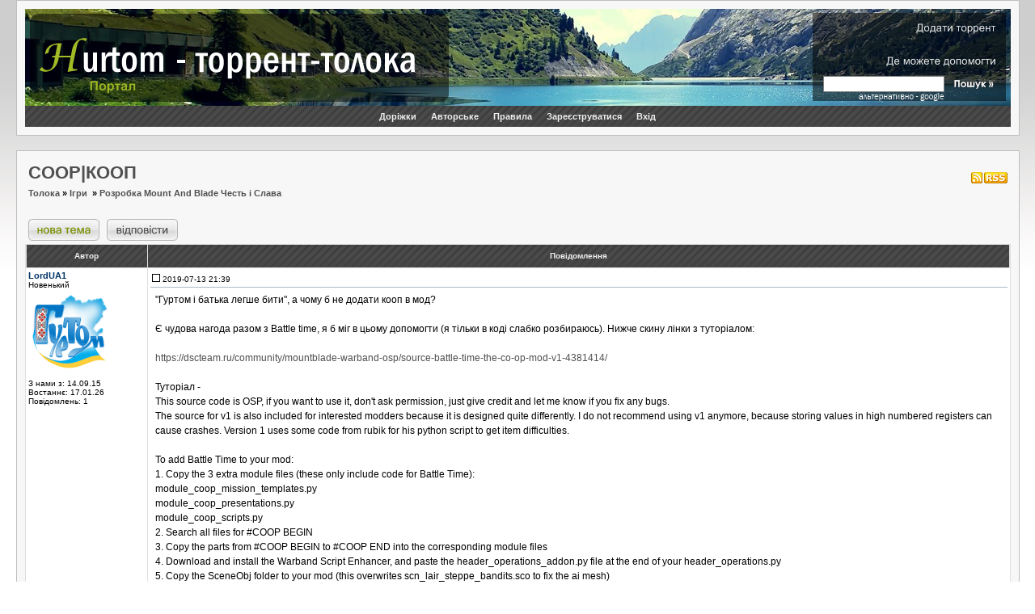

--- FILE ---
content_type: text/html; charset=UTF-8
request_url: https://toloka.to/t102586
body_size: 4445
content:
<!DOCTYPE HTML PUBLIC "-//W3C//DTD HTML 4.01 Transitional//EN">
<html lang="uk" dir="ltr">
<head>
	<title>COOP|КООП — Розробка Mount And Blade Честь і Слава</title>
	<meta name="title" content="COOP|КООП — Розробка Mount And Blade Честь і Слава">
<meta name="description" lang="uk" content="&quot;Гуртом і батька легше бити&quot;, а чому б не додати кооп в мод? Є чудова нагода разом з Battle time, я б міг в цьому допомогти (я тільки в коді слабко розбираюсь). Нижче скину лінки з туторіалом: https://dscteam.ru/community/mountblade-warband-osp/source-battle-time-the-co-op-mod-v1-4381414/">
<meta name="keywords"    content="COOP,КООП,Розробка,Mount,And,Blade,Честь,Слава">
<meta name="category"    content="general">
<meta name="robots"      content="index,follow,noarchive">
<meta property="og:title" content="COOP|КООП — Розробка Mount And Blade Честь і Слава">
<meta property="og:description" content="&quot;Гуртом і батька легше бити&quot;, а чому б не додати кооп в мод? Є чудова нагода разом з Battle time, я б міг в цьому допомогти (я тільки в коді слабко розбираюсь). Нижче скину лінки з туторіалом: https://dscteam.ru/community/mountblade-warband-osp/source-battle-time-the-co-op-mod-v1-4381414/">
<meta property="og:image" content="https://toloka.to/ogimage2.png">
<meta property="og:url" content="https://toloka.to/t102586">
<link rel="canonical" href="https://toloka.to/t102586">
<link rel="image_src" href="https://toloka.to/ogimage2.png">
	<meta http-equiv="Content-Type" content="text/html; charset=UTF-8">
	<meta http-equiv="Content-Style-Type" content="text/css">
    <meta name="viewport" content="width=960, initial-scale=1.0" />
	<meta name="referrer" content="no-referrer" />
		<link rel="icon" type="image/png" sizes="192x192" href="/favicon.png">
	<link rel="stylesheet" href="/templates/Saphic/SaphicV153.css" type="text/css">
	<link rel="stylesheet" href="/misc/js/css_rater6.css" type="text/css">
	<!--[if IE]><link rel="stylesheet" href="templates/Saphic/ie6fixes2.css" type="text/css" media="screen"><![endif]-->
	<link rel="alternate" type="application/rss+xml" title="Нові повідомлення" href="/rss.php?lite=0">
	<link rel="alternate" type="application/rss+xml" title="Нові теми" href="/rss.php?t=1">
	<link rel="search" type="application/opensearchdescription+xml" href="search.xml" title="Толока" />
    <script type="text/javascript" src="/misc/js/jquery.min.js"></script>
    <script type="text/javascript" src="/misc/js/bbcodev5.min.js"></script>
</head>
<body bgcolor="#E5E5E5" text="#000000" link="#006699" vlink="#5493B4">
<a name="top"></a>
<div class="maxwidth">
<table width="97% "cellspacing="0" cellpadding="10" border="0" align="center">
	<tr>
		<td class="bodyline">
			<table id="header-block" align="center" border="0" cellpadding="0" cellspacing="0" width="100%">
				<tbody><tr>
					<td align="left">
					<div id="overlay-background" style="width:100%; background-image: url(/templates/Saphic/images/day-0317.jpg); background-repeat: no-repeat;">
					<div style="clear:right">
					<img src="/templates/Saphic/images/left-overlay_13.png" alt="" id="left-overlay" usemap="#left-overlay-map">
					<map name="left-overlay-map">
						<area shape="rect" coords="5,37,524,87" href="/" alt="" title="Толока">
						<area shape="rect" coords="5,87,142,115" href="https://www.hurtom.com/portal/" alt="" title="Портал Гуртом">
						<area shape="rect" coords="214,85,531,115" alt="" id="overlay-custom-link" />					</map>
					</div>
					<img src="/templates/Saphic/images/right-overlay8.png" alt="" id="right-overlay" usemap="#right-overlay-map" align="right">
					<form action="/tracker.php" method="get" id="toloka-search-box" name="tolokasearch" method="post"><input type="text" name="nm" id="nm"></form>
					<map name="right-overlay-map">
							<area shape="rect" coords="134,19,232,30" href="/release.php" rel="nofollow" alt="" title="">
							<area shape="rect" coords="107,40,167,52" rel="nofollow" alt="" title="">
							<area shape="rect" coords="182,40,231,52" rel="nofollow" alt="" title="">
							<area shape="rect" coords="97,60,231,71" href="/helptoseed.php" rel="nofollow" alt="" title="Роздачі, де можете допомогти">
							<area shape="rect" coords="69,107,168,112" href="/googlesearch.php" rel="nofollow" alt="" title="альтернативно - google">
							<area shape="rect" coords="176,81,236,106" alt="" style="cursor:pointer" onClick="tolokasearch.submit();" nohref>
					</map>
					</div>
					</td>
				</tr></tbody>
			</table>
			<table class="navie6fix" width="100%" cellspacing="0" cellpadding="0" border="0" align="center">
				<tr>
					<td height="25" class="nav1" align="center">
						<ul class="nav_top">
							<li><a href="http://dorizhky.hurtom.com/">Доріжки</a>
							<li><a href="/featured">Авторське</a>
							<li><a href="/faq.php">Правила</a>
														<li><a href="/profile.php?mode=register&t=102586" rel="nofollow">Зареєструватися</a>
																					<li><a href="/login.php?redirect=viewtopic.php&t=102586" rel="nofollow">Вхід</a>
						</ul>
					</td>
				</tr>
			</table>
		</td>
	</tr>
</table>
<br>

<table width="97%" cellspacing="0" cellpadding="10" border="0" align="center">
	<tr>
		<td class="bodyline"><table width="100%" cellspacing="2" cellpadding="2" border="0">
  <tr>
	<td align="left" valign="bottom" colspan="2"><h1><a class="maintitle" href="/t102586">COOP|КООП</a></h1></td>
	<td align="right" valign="bottom" nowrap="nowrap"><span class="gensmall"></span> <a href="/rss.php?c=20&amp;lite=0&amp;topic=102586" rel="nofollow"> <img style="border:0; margin-bottom:0px;" src="/templates/Saphic/images/rss_posts.png" alt="Нові коментарі" title="Нові коментарі у пості COOP|КООП" /></a></td>
  </tr>	
  <tr>  
	<td align="left" valign="middle" class="nav" width="100%" xmlns:v="http://rdf.data-vocabulary.org/#"><span typeof="v:Breadcrumb"><a href="/" rel="v:url" property="v:title">Толока</a></span> &raquo; <span typeof="v:Breadcrumb"><a href="ігри-українською.html" rel="v:url" property="v:title">Ігри</a></span>
	&nbsp;&raquo;&nbsp;<h2><a href="f207">Розробка Mount And Blade Честь і Слава</a></h2></td>
  </tr>
</table>
<br />
<table width="100%" cellspacing="2" cellpadding="2" border="0">
  <tr> 
	<td width="190px;" align="left" valign="bottom" nowrap="nowrap"><span class="nav"><a href="posting.php?mode=newtopic&amp;f=207" rel="nofollow"><img src="templates/Saphic/images/lang_ukrainian/post.gif" border="0" alt="Нова тема" align="middle" /></a>&nbsp;&nbsp;&nbsp;<a href="posting.php?mode=reply&amp;t=102586" rel="nofollow"><img src="templates/Saphic/images/lang_ukrainian/reply.gif" border="0" alt="Відповісти" align="middle" /></a></span></td>
	<td width="190px;">
	<div id="soc-container" data-share_url="http://toloka.to/t102586" data-share_title="COOP|КООП - Перегляд теми — Розробка Mount And Blade Честь і Слава"></div>
	</td>
	<td align="right" valign="bottom" colspan="2">
	<span class="navigation"></span> 
	</td>
  </tr>
</table>
<!-- //bt -->
<!-- //bt end -->
<table class="forumline" width="100%" cellspacing="1" cellpadding="3" border="0">
	 
	<tr>
		<th class="thLeft" width="150" height="26" nowrap="nowrap">Автор</th>
		<th class="thRight" nowrap="nowrap">Повідомлення</th>
	</tr>
		<tr> 
		<td width="150" align="left" valign="top" class="row1"><span class="name"><a name="1105266"></a><b><a class="txtb" href="u712905">LordUA1</a>&nbsp;</b></span><br /><span class="postdetails">Новенький<br /><img src="davatar/hurtom.gif" alt="" border="0" /><br /><br />З нами з: 14.09.15<br />Востаннє: 17.01.26<br />Повідомлень: 1<br /></span>
<span class="gen"></span>
<br /></td>
		<td class="row1" width="100%" height="28" valign="top"><table width="100%" border="0" cellspacing="0" cellpadding="0">
			<tr>
				<td width="100%" height="20"><a href="#1105266"><img src="templates/Saphic/images/icon_minipost3.gif" width="15" height="10" alt="" border="0" /></a><span class="postdetails">2019-07-13 21:39<span class="gen">&nbsp;</span>&nbsp;</span></td>
							</tr>
			<tr>
				<td colspan="2" style="padding: 6px; border-top: 1px solid #ADBAC6;"><div><span class="postbody">"Гуртом і батька легше бити", а чому б не додати кооп в мод?
<br />

<br />
Є чудова нагода разом з Battle time, я б міг в цьому допомогти (я тільки в коді слабко розбираюсь). Нижче скину лінки з туторіалом:
<br />

<br />
<a target="_blank" rel="nofollow" href="https://dscteam.ru/community/mountblade-warband-osp/source-battle-time-the-co-op-mod-v1-4381414/" class="postLink">https://dscteam.ru/community/mountblade-warband-osp/source-battle-time-the-co-op-mod-v1-4381414/</a>
<br />

<br />
Туторіал -
<br />
This source code is OSP, if you want to use it, don't ask permission, just give credit and let me know if you fix any bugs.
<br />
The source for v1 is also included for interested modders because it is designed quite differently. I do not recommend using v1 anymore, because storing values in high numbered registers can cause crashes. Version 1 uses some code from rubik for his python script to get item difficulties.
<br />

<br />
To add Battle Time to your mod:
<br />
1. Copy the 3 extra module files (these only include code for Battle Time):
<br />
   module_coop_mission_templates.py
<br />
   module_coop_presentations.py
<br />
   module_coop_scripts.py
<br />
2. Search all files for #COOP BEGIN
<br />
3. Copy the parts from #COOP BEGIN to #COOP END into the corresponding module files
<br />
4. Download and install the Warband Script Enhancer, and paste the header_operations_addon.py file at the end of your header_operations.py
<br />
5. Copy the SceneObj folder to your mod (this overwrites scn_lair_steppe_bandits.sco to fix the ai mesh)
<br />
6. In your mod's module.ini change damage_interrupt_attack_threshold_mp  = 3.0
<br />
7. If you don't want the player's gold display in MP mode, copy game_variables.txt to your mod folder
<br />

<br />
Джерело: <a target="_blank" rel="nofollow" href="https://forums.taleworlds.com/index.php/topic,150827.0.html" class="postLink">https://forums.taleworlds.com/index.php/topic,150827.0.html</a>
<br />

<br />
Сам код - <a target="_blank" rel="nofollow" href="https://www.nexusmods.com/mountandblade/mods/2702" class="postLink">https://www.nexusmods.com/mountandblade/mods/2702</a></span></div></span></div></td>
		</table></td>
	</tr>
	<tr> 
		<td class="row1" width="150" align="left" valign="middle"></td>
		<td class="row1" width="100%" height="28" valign="bottom" nowrap="nowrap"><table cellspacing="0" cellpadding="0" border="0" height="18" width="18">
			<tr> 
				<td valign="left" nowrap="nowrap"></td>
			</tr>
		</table></td>
	</tr>
	<tr> 
		<td class="spaceRow" colspan="2" height="1"><img src="templates/Saphic/images/spacer.gif" alt="" width="1" height="1" /></td>
	</tr>
		</table>
	<div align="right"><span class="gensmall">Ваш часовий пояс: GMT + 2 Години</span></div>
	<br />
	
<table width="100%" cellspacing="2" cellpadding="2" border="0" align="center">
  <tr>
	<td align="left" valign="middle" nowrap="nowrap"><span class="nav"><a href="posting.php?mode=newtopic&amp;f=207" rel="nofollow"><img src="templates/Saphic/images/lang_ukrainian/post.gif" border="0" alt="Нова тема" align="middle" /></a>&nbsp;&nbsp;&nbsp;<a href="posting.php?mode=reply&amp;t=102586" rel="nofollow"><img src="templates/Saphic/images/lang_ukrainian/reply.gif" border="0" alt="Відповісти" align="middle" /></a></span></td>
	<td align="right" valign="top" nowrap="nowrap"><span class="navigation"></span> 
	  </td>
  </tr>

  <tr> 
	<td width="40%" valign="top" nowrap="nowrap" align="left">
	  <span class="gensmall"> </span></td>
  </tr>
</table><br /><br /><br />
<div align="center"><br /><span class="gensmall"></span>
<br /><br />
<table width="95%" cellspacing="0" cellpadding="0" border="0" align="center">
  <tr>
    <td class="copyright" height="28">
    <br />
    </td>
    <td class="copyright" align="right" >
    <a style="color: white;" href="/rightholders.php" rel="nofollow">Інформація для правовласників</a>&nbsp;&nbsp;
    </td>
  </tr>
</table>
</div>
</td>
</tr>
</table>
</div>
<script type="text/javascript" src="/misc/js/mainV5.js"></script>
<script type="text/javascript" src="/misc/js/jquery.lazyload-any.min.js"></script>
			<script type="text/javascript">
			<!--
			var ExternalLinks_InNewWindow = '1';
			function initSpoilers(context)
			{
				var context = context || 'body';
				$('div.spoiler-body').each( function() {
					var code = $(this).find('textarea').text();
					if(code) $(this).html(code);
				});
				$('div.spoiler-head', $(context)).click(function() {
					var code = $(this).next('div.spoiler-body').find('textarea').text();
					if(code) $(this).next('div.spoiler-body').html(code);
					$(this).toggleClass('unfolded');
					$(this).next('div.spoiler-body').slideToggle('fast');
				});
			}
			function initForums(context)
			{
				var context = context || 'body';
				$('div.forum-head', $(context)).click(function() {
					$(this).toggleClass('unforded');
					$(this).next('div.forum-body').slideToggle('fast');
				});
			}
			function initExternalLinks(context) {
				ExternalLinks_InNewWindow && $("a.postLink:not([href*='toloka.to']):not([href^='/'])", $(context)).bind("click", function () {
					return !window.open(this.href)
				})
			}
			$(document).ready(function(){
				initSpoilers('body');
				initForums('body');
				initExternalLinks();
			});

			//-->

            function load(img)
            {
            img.fadeOut(0, function() {
                img.delay(100).fadeIn(300);
            });
            }
            $('.lazyload-thumbnail').lazyload({load: load});
            $('.lazyload-youtube').lazyload({trigger: 'click'});
			</script>


	<script language="JavaScript" type="text/javascript" src="misc/js/release.js"></script>
	<script language="JavaScript" type="text/javascript" src="misc/js/ajax.js"></script>
<div style="display:none" id="resizemod"></div>
<script defer src="https://static.cloudflareinsights.com/beacon.min.js/vcd15cbe7772f49c399c6a5babf22c1241717689176015" integrity="sha512-ZpsOmlRQV6y907TI0dKBHq9Md29nnaEIPlkf84rnaERnq6zvWvPUqr2ft8M1aS28oN72PdrCzSjY4U6VaAw1EQ==" data-cf-beacon='{"version":"2024.11.0","token":"dd72912f917f461ea898c7d21809c290","r":1,"server_timing":{"name":{"cfCacheStatus":true,"cfEdge":true,"cfExtPri":true,"cfL4":true,"cfOrigin":true,"cfSpeedBrain":true},"location_startswith":null}}' crossorigin="anonymous"></script>
</body>
</html>


--- FILE ---
content_type: application/javascript
request_url: https://toloka.to/misc/js/bbcodev5.min.js
body_size: 2383
content:
function BBCode(e){this.construct(e)}function checkForm(e){0}function addEvent(e,t,n,r){t=t.replace(/^(on)?/,"on");var i=e[t],s="__tmp";return e[t]=function(t){t||(t=window.event);var a;return r||(e[s]=n,a=e[s](t),e[s]=null,a!==!1)?(i&&(e[s]=i,a=e[s](t),e[s]=null),r&&a!==!1&&(e[s]=n,a=e[s](t),e[s]=null),a):a},n}function copyText(e){return document.body.createTextRange?(BodyRange=document.body.createTextRange(),BodyRange.moveToElementText?(BodyRange.moveToElementText(e),BodyRange.execCommand?(BodyRange.execCommand("Copy"),!0):!1):!1):!1}function AddSelectedText(e,t){document.post.message.caretPos?document.post.message.caretPos.text=e+document.post.message.caretPos.text+t:document.post.message.value+=e+t,document.post.message.focus()}function InsertBBCode(e){AddSelectedText("["+e+"]","[/"+e+"]")}function storeCaret(e){e.createTextRange&&(e.caretPos=document.selection.createRange().duplicate())}function translit2win(e){var t=e.toLowerCase(),n="",r=new Object,s=!1,a=translit2win_tags,o=translit2win_const,l=translit2win_t_table1,c=translit2win_w_table1,u=translit2win_t_table2,h=translit2win_w_table2;for(i=0;i<e.length;i++){if("["==e.charAt(i)){for(var f=!1,d=0;d<a.length;d++){var g=a[d],p="["+g+"]",v="[/"+g+"]";if(t.indexOf(p,i)==i){r[g]=(r[g]?r[g]:0)+1,n+=e.substr(i,p.length),i+=p.length-1,f=!0,s=!0;break}if(t.indexOf(v,i)==i){r[g]&&r[g]>0&&r[g]--,n+=e.substr(i,v.length),i+=v.length-1,f=!0,s=!1;for(var g in r)if(r[g]){s=!0;break}break}}for(var d=0;d<o.length;d++){var g=o[d];if(t.indexOf("["+g,i)==i||t.indexOf("[/"+g,i)==i){var m=t.indexOf("]",i);m>=0&&(n+=e.substr(i,m-i),i=m-1),f=!0;break}}if(f)continue}if(s)n+=e.charAt(i);else{if(is2char=!1,i<e.length-1)for(j=0;j<h.length;j++)if(e.substr(i,2)==u.substr(2*j,2)){n+=h.charAt(j),i++,is2char=!0;break}if(!is2char){var _=e.substr(i,1),y=l.indexOf(_);n+=0>y?_:c.charAt(y)}}}return n}function dk_translit2win(e,t){t&&(t.disabled=!0),setTimeout(function(){bbcode.surround("","",translit2win)||(e.value=translit2win(e.value)),t&&(t.disabled=!1)},1)}BBCode.prototype={VK_TAB:9,VK_ENTER:13,VK_PAGE_UP:33,BRK_OP:"[",BRK_CL:"]",textarea:null,stext:"",quoter:null,collapseAfterInsert:!1,replaceOnInsert:!1,construct:function(e){this.textarea=e,this.tags=new Object,this.addTag("_quoter",function(){return'[quote="'+t.quoter+'"]'},"[/quote]\n",null,null,function(){return t.collapseAfterInsert=!0,t._prepareMultiline(t.quoterText)});var t=this;addEvent(e,"onkeydown",function(e){return t.onKeyPress(e,window.HTMLElement?"down":"press")}),addEvent(e,"onkeypress",function(e){return t.onKeyPress(e,"press")})},onclickPoster:function(e){var t=this.getSelection()[0];return t?(this.quoter=e,this.quoterText=t,this.insertTag("_quoter")):this.insertAtCursor("[b]"+e+"[/b]\n"),!1},onclickQuoteSel:function(){var e=this.getSelection()[0];return e?(this.insertAtCursor("[quote]"+e+"[/quote]\n"),!1):!1},emoticon:function(e){return e?(this.insertAtCursor(" "+e+" "),!1):!1},refreshSelection:function(e){this.stext=e?this.getSelection()[0]:""},getSelection:function(){var e,t=window,n="";if(t.getSelection)n=t.getSelection();else if(t.document.getSelection)n=t.document.getSelection();else{if(!t.document.selection||!t.document.selection.createRange)return[null,null];e=t.document.selection.createRange(),n=e.text}return""==n&&(n=this.stext),n=""+n,n=n.replace("/^s+|s+$/g",""),[n,e]},insertAtCursor:function(e){var t=this.textarea;if(t.focus(),document.selection&&document.selection.createRange){var n=document.selection.createRange();this.replaceOnInsert||n.collapse(),n.text=e}else if(t.setSelectionRange){var r=this.replaceOnInsert?t.selectionStart:t.selectionEnd,i=t.selectionEnd,s=t.value.substr(0,r),a=t.value.substr(i);t.value=s+e+a,t.setSelectionRange(r+e.length,r+e.length)}else t.value+=e;setTimeout(function(){t.focus()},100)},surround:function(e,t,n){var r=this.textarea;r.focus(),n||(n=function(e){return e});var i=this.getSelection(),s=i[0],a=i[1];if(null==s)return!1;var o=null!=s&&""!=s;if(a){var o=null!=s&&""!=s,l=e+n(s)+(t?t:"");if(a.text=l,a.collapse(),""!=s){for(var c=0,u=0;u<l.length;u++)"\r"==l.charAt(u)&&c++;a.moveStart("character",-t.length-s.length-e.length+c),a.moveEnd("character",-0)}else a.moveEnd("character",-t.length);this.collapseAfterInsert||a.select()}else if(r.setSelectionRange){var h=r.selectionStart,f=r.selectionEnd,d=r.value.substr(0,h),g=r.value.substr(f),p=n(r.value.substr(h,f-h)),v=e+p+t;r.value=d+v+g,""!=p?(r.setSelectionRange(h,h+v.length),o=!0):(r.setSelectionRange(h+e.length,h+e.length),o=!1),this.collapseAfterInsert&&r.setSelectionRange(h+v.length,h+v.length)}else r.value+=e+s+t;return this.collapseAfterInsert=!1,o},_cancelEvent:function(e){return e.preventDefault&&e.preventDefault(),e.stopPropagation&&e.stopPropagation(),e.returnValue=!1},onKeyPress:function(e,t){var n=String.fromCharCode(e.keyCode?e.keyCode:e.charCode);for(var r in this.tags){var i=this.tags[r];if((!i.ctrlKey||e[i.ctrlKey+"Key"])&&i.key&&n.toUpperCase()==i.key.toUpperCase())return"keydown"==e.type&&this.insertTag(r),this._cancelEvent(e)}if("press"==t&&e.keyCode==this.VK_TAB&&!e.shiftKey&&!e.ctrlKey&&!e.altKey)return this.surround("	",""),this._cancelEvent(e);if(e.keyCode==this.VK_TAB&&!e.shiftKey&&e.ctrlKey&&!e.altKey)return this.textarea.form.post.focus(),this._cancelEvent(e);var s=this.textarea.form,a=null;return e.keyCode==this.VK_PAGE_UP&&e.shiftKey&&!e.ctrlKey&&e.altKey&&(a=s.add_attachment_box),e.keyCode!=this.VK_ENTER||e.shiftKey||e.ctrlKey||!e.altKey||(a=s.preview),e.keyCode!=this.VK_ENTER||e.shiftKey||!e.ctrlKey||e.altKey||(a=s.post),a?(a.click(),this._cancelEvent(e)):!0},addTag:function(e,t,n,r,i,s){i||(i="ctrl");var a=new Object;a.id=e,a.open=t,a.close=n,a.key=r,a.ctrlKey=i,a.multiline=s,a.elt=this.textarea.form[e],this.tags[e]=a;var o=a.elt;if(o){var l=this;o.type&&"BUTTON"==o.type.toUpperCase()&&addEvent(o,"onclick",function(){return l.insertTag(e),!1}),o.tagName&&"SELECT"==o.tagName.toUpperCase()&&addEvent(o,"onchange",function(){return l.insertTag(e),!1})}else if(e&&0!=e.indexOf("_"))return alert("addTag('"+e+"'): no such element in the form")},insertTag:function(e){var t=this.tags[e];if(!t)return alert("Unknown tag ID: "+e);var n=t.open;"function"==typeof t.open&&(n=t.open(t.elt));var r=null!=t.close?t.close:"/"+n;n.charAt(0)!=this.BRK_OP&&(n=this.BRK_OP+n+this.BRK_CL),r&&r.charAt(0)!=this.BRK_OP&&(r=this.BRK_OP+r+this.BRK_CL),this.surround(n,r,t.multiline?t.multiline===!0?this._prepareMultiline:t.multiline:null)},_prepareMultiline:function(e){return e=e.replace(/\s+$/,""),e=e.replace(/^([ \t]*\r?\n)+/,""),e.indexOf("\n")>=0&&(e="\n"+e+"\n"),e}},window.HTMLElement&&window.HTMLElement.prototype.__defineSetter__&&(HTMLElement.prototype.__defineSetter__("innerText",function(e){this.innerHTML=e.replace(/\&/g,"&amp;").replace(/</g,"&lt;").replace(/>/g,"&gt;")}),HTMLElement.prototype.__defineGetter__("innerText",function(){var e=this.ownerDocument.createRange();return e.selectNodeContents(this),e.toString()}));var translit2win_t_table1="ABVHDEZYJKLMNOPRSTUFXCIabvhdezyjklmnoprstufxci'",translit2win_w_table1="",translit2win_t_table2="SCSZCHSHYUJUYAJAZHscszzhchshyujuyajaZhChShYuJuYaJa",translit2win_w_table2="",translit2win_tags=new Array("quote","eng","code","php","perl","html","apache","js","java","css","xml","c","cpp","asm","avbs","ajs","apls","vbs","jsp","mason","dtd","xslt","xslfo","xmls","wsc","wsf","csharp","sharp","pas","jsnet","vbnet","forth","fortran","tpro","vb","sql","1c","ada","cobol","cache","lisp","modula","py","tcl","bat","ini","prop","yac","make","reg","rtf","tex","vrml","dif","msg","sdml","img","url"),translit2win_const=new Array("b","i","u","list","*","size","color");